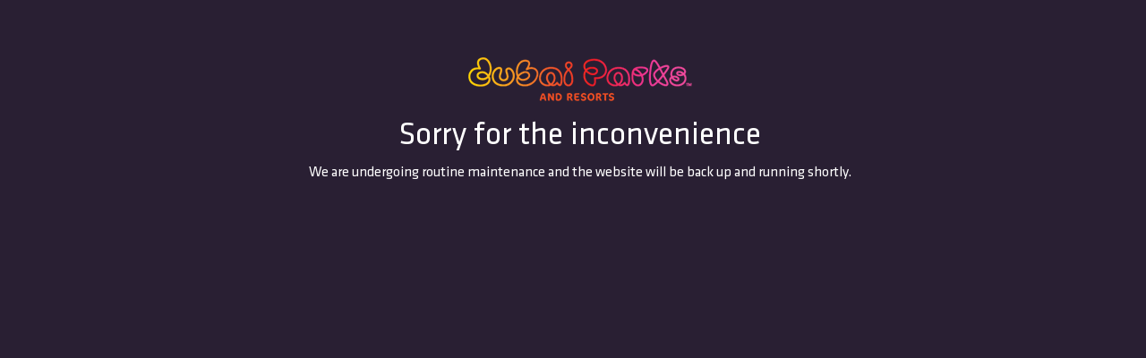

--- FILE ---
content_type: text/html
request_url: https://myid.dubaiparksandresorts.com/samlsso?RelayState=mg&SAMLRequest=vVVNj9owEL1X6n9AvudTK5W1CCsa2BZpt0pDtofejDOAVcdOPQ6l%2F37zsUiILgRWbedojd%2BbefM8Ht3tCjnYgkGhVUQC1ycDUFznQq0j8pTdO0NyN37%2FbnAUI2SFLOmkshuVws8K0P6ZdBQTRDC25om1wqoAswCzFRye0oeIbKwtkXoeL9AtdJO1ZhbyasmEy3XhSb0WKmZSLhn%2F4ZabkvTy1Z0ppG2hEamMopqhQKpYAUgtp4vJ4wMNXZ%2BWRlvNteyHvNeGQ9t0RFZMIvRfmU9rWT%2F4t0EYBsPwgnxMGKLYwuUMiBXMFVqmbERCP7xx%2FNAJh1kQUv%2BW3oTf%2BzGSFwk%2BCtWN%2Fpxeyy4J6ecsS5x0Np2nszjrJ%2Fm2t1kNQsZ96b1wrQdp2705GPb52tnehGQ8TVLn8dNs5B3g%2FKWqSvqlZp5PEy0F%2F%2F0vnPiKMwtmT6MHbtCeiNxZtakUCibkJM8NIF7Pt0iaDr9WTIqVABORTj%2FidQpeKtPL7oC8fVT1YrCws%2F9Dr1gXJTMCGzvCjnHbb8irrfC6YQ87jWXtxxRWb7Hv1fTHcZaHU97UVh836%2BiXNnmzIoDXo8oMU1hqY68XwDupQH873eUTlnnDu93jHf5h42c%3D
body_size: 100897
content:
<!DOCTYPE html PUBLIC "-//W3C//DTD XHTML 1.0 Strict//EN" "http://www.w3.org/TR/xhtml1/DTD/xhtml1-strict.dtd"> <html xmlns=http://www.w3.org/1999/xhtml xml:lang=en lang=en dir=ltr class=js><!--
 Page saved with SingleFile 
 url: https://cms.dubaiparksandresorts.com/maintenance.html 
 saved date: Tue Jun 25 2019 16:13:21 GMT+0400 (Gulf Standard Time)
--><meta charset=utf-8>
<title>Site under maintenance | Dubai Parks™ and Resorts</title>
<style>.clearfix:after{content:".";display:block;height:0;clear:both;visibility:hidden}html{font-family:sans-serif;-webkit-text-size-adjust:100%;-ms-text-size-adjust:100%}body{margin:0}a{background-color:transparent}a:active,a:hover{outline:0}h1{margin:.67em 0}img{border:0}*{-webkit-box-sizing:border-box;-moz-box-sizing:border-box;box-sizing:border-box}*:before,*:after{-webkit-box-sizing:border-box;-moz-box-sizing:border-box;box-sizing:border-box}html{-webkit-tap-highlight-color:rgba(0,0,0,0)}body{line-height:1.42857143}a{color:#337ab7}a:hover,a:focus{color:#23527c;text-decoration:underline}a:focus{outline:thin dotted;outline:5px auto -webkit-focus-ring-color;outline-offset:-2px}img{vertical-align:middle}h1{font-family:inherit;font-weight:500;line-height:1.1;color:inherit}h1{margin-top:20px;margin-bottom:10px}h1{font-size:36px}@-webkit-keyframes progress-bar-stripes{from{background-position:40px 0}to{background-position:0 0}}@-o-keyframes progress-bar-stripes{from{background-position:40px 0}to{background-position:0 0}}@keyframes progress-bar-stripes{from{background-position:40px 0}to{background-position:0 0}}.clearfix:before,.clearfix:after,.dl-horizontal dd:before,.dl-horizontal dd:after,.container:before,.container:after,.container-fluid:before,.container-fluid:after,.row:before,.row:after,.form-horizontal .form-group:before,.form-horizontal .form-group:after,.btn-toolbar:before,.btn-toolbar:after,.btn-group-vertical>.btn-group:before,.btn-group-vertical>.btn-group:after,.nav:before,.nav:after,.navbar:before,.navbar:after,.navbar-header:before,.navbar-header:after,.navbar-collapse:before,.navbar-collapse:after,.pager:before,.pager:after,.panel-body:before,.panel-body:after,.modal-footer:before,.modal-footer:after{display:table;content:" "}.clearfix:after,.dl-horizontal dd:after,.container:after,.container-fluid:after,.row:after,.form-horizontal .form-group:after,.btn-toolbar:after,.btn-group-vertical>.btn-group:after,.nav:after,.navbar:after,.navbar-header:after,.navbar-collapse:after,.pager:after,.panel-body:after,.modal-footer:after{clear:both}@-ms-viewport{width:device-width}@font-face{font-family:'Klavika';font-weight:normal;src:url([data-uri]) format("woff2")}@font-face{font-family:'Klavika';font-style:italic;src:url([data-uri]) format("woff2")}html{font-size:16px}body{font-size:16px;font-family:'Klavika',serif;padding-right:0!important}@keyframes cssload-rota{from{}to{transform:rotate(360deg)}}@-o-keyframes cssload-rota{from{}to{-o-transform:rotate(360deg)}}@-ms-keyframes cssload-rota{from{}to{-ms-transform:rotate(360deg)}}@-webkit-keyframes cssload-rota{from{}to{-webkit-transform:rotate(360deg)}}@-moz-keyframes cssload-rota{from{}to{-moz-transform:rotate(360deg)}}@keyframes cssload-opa{0%{}12%{opacity:.80}19.5%{opacity:.88}37.2%{opacity:.64}40.5%{opacity:.52}52.7%{opacity:.69}60.2%{opacity:.60}66.6%{opacity:.52}70%{opacity:.63}79.9%{opacity:.60}84.2%{opacity:.75}91%{opacity:.87}}@-o-keyframes cssload-opa{0%{}12%{opacity:.80}19.5%{opacity:.88}37.2%{opacity:.64}40.5%{opacity:.52}52.7%{opacity:.69}60.2%{opacity:.60}66.6%{opacity:.52}70%{opacity:.63}79.9%{opacity:.60}84.2%{opacity:.75}91%{opacity:.87}}@-ms-keyframes cssload-opa{0%{}12%{opacity:.80}19.5%{opacity:.88}37.2%{opacity:.64}40.5%{opacity:.52}52.7%{opacity:.69}60.2%{opacity:.60}66.6%{opacity:.52}70%{opacity:.63}79.9%{opacity:.60}84.2%{opacity:.75}91%{opacity:.87}}@-webkit-keyframes cssload-opa{0%{}12%{opacity:.80}19.5%{opacity:.88}37.2%{opacity:.64}40.5%{opacity:.52}52.7%{opacity:.69}60.2%{opacity:.60}66.6%{opacity:.52}70%{opacity:.63}79.9%{opacity:.60}84.2%{opacity:.75}91%{opacity:.87}}@-moz-keyframes cssload-opa{0%{}12%{opacity:.80}19.5%{opacity:.88}37.2%{opacity:.64}40.5%{opacity:.52}52.7%{opacity:.69}60.2%{opacity:.60}66.6%{opacity:.52}70%{opacity:.63}79.9%{opacity:.60}84.2%{opacity:.75}91%{opacity:.87}}@media (max-width:340px){html,body{font-size:12px}}*,*:visited,*:focus,*:active,*:hover,a,a:visited,a:focus,a:active,a:hover,div,div:visited,div:focus,div:active,div:hover{outline:0 none!important}a,a:visited,a:focus,a:active,a:hover{text-decoration:none!important;color:none!important}::selection{background:#DC3185;color:#fff}@media (min-width:320px) and (max-width:550px){html{width:100%;overflow-x:visible;height:100%;overflow-y:scroll;position:absolute}}@media (min-width:551px) and (max-width:1024px){html{width:100%;overflow-x:visible;height:100%;overflow-y:scroll;position:absolute}}@media (min-width:320px) and (max-width:550px){html body{overflow:hidden;width:100%;padding-top:0!important;padding-right:0!important;position:relative;overflow-x:hidden;background-size:cover}}@media (min-width:551px) and (max-width:1024px){html body{overflow:hidden;width:100%;padding-top:0!important;padding-right:0!important;position:relative;overflow-x:hidden;background-size:cover}}@-webkit-keyframes pulse{50%{-webkit-transform:scale(1.1);transform:scale(1.1)}}@keyframes pulse{50%{-webkit-transform:scale(1.1);transform:scale(1.1)}}@-webkit-keyframes fly{0%{opacity:0;-webkit-transform:translateY(-20px) rotateZ(15deg);transform:translateY(-20px) rotateZ(15deg)}50%{opacity:.75;-webkit-transform:scale(4) translateY(-30px) rotateZ(-15deg);transform:scale(4) translateY(-30px) rotateZ(-15deg)}100%{opacity:0;-webkit-transform:scale(4) translateY(-50px) rotateZ(15deg);transform:scale(4) translateY(-50px) rotateZ(15deg)}}@keyframes fly{0%{opacity:0;-webkit-transform:translateY(-20px) rotateZ(15deg);transform:translateY(-20px) rotateZ(15deg)}50%{opacity:.75;-webkit-transform:scale(4) translateY(-30px) rotateZ(-15deg);transform:scale(4) translateY(-30px) rotateZ(-15deg)}100%{opacity:0;-webkit-transform:scale(4) translateY(-50px) rotateZ(15deg);transform:scale(4) translateY(-50px) rotateZ(15deg)}}@-webkit-keyframes break-left{0%{opacity:1;-webkit-transform:scale(3) rotateZ(0);transform:scale(3) rotateZ(0)}20%{opacity:.5;-webkit-transform:scale(3) translateX(-10px) rotateZ(-20deg) translateY(0);transform:scale(3) translateX(-10px) rotateZ(-20deg) translateY(0)}50%{opacity:.5;-webkit-transform:scale(3) translateX(-10px) rotateZ(-20deg) translateY(0);transform:scale(3) translateX(-10px) rotateZ(-20deg) translateY(0)}100%{opacity:0;-webkit-transform:scale(3) translateX(-30px) rotateZ(-25deg) translateY(50px);transform:scale(3) translateX(-30px) rotateZ(-25deg) translateY(50px)}}@keyframes break-left{0%{opacity:1;-webkit-transform:scale(3) rotateZ(0);transform:scale(3) rotateZ(0)}20%{opacity:.5;-webkit-transform:scale(3) translateX(-10px) rotateZ(-20deg) translateY(0);transform:scale(3) translateX(-10px) rotateZ(-20deg) translateY(0)}50%{opacity:.5;-webkit-transform:scale(3) translateX(-10px) rotateZ(-20deg) translateY(0);transform:scale(3) translateX(-10px) rotateZ(-20deg) translateY(0)}100%{opacity:0;-webkit-transform:scale(3) translateX(-30px) rotateZ(-25deg) translateY(50px);transform:scale(3) translateX(-30px) rotateZ(-25deg) translateY(50px)}}@-webkit-keyframes break-right{0%{opacity:1;-webkit-transform:scale(3) rotateZ(0);transform:scale(3) rotateZ(0)}20%{opacity:.5;-webkit-transform:scale(3) translateX(10px) rotateZ(20deg) translateY(0);transform:scale(3) translateX(10px) rotateZ(20deg) translateY(0)}50%{opacity:.5;-webkit-transform:scale(3) translateX(10px) rotateZ(20deg) translateY(0);transform:scale(3) translateX(10px) rotateZ(20deg) translateY(0)}100%{opacity:0;-webkit-transform:scale(3) translateX(30px) rotateZ(25deg) translateY(50px);transform:scale(3) translateX(30px) rotateZ(25deg) translateY(50px)}}@keyframes break-right{0%{opacity:1;-webkit-transform:scale(3) rotateZ(0);transform:scale(3) rotateZ(0)}20%{opacity:.5;-webkit-transform:scale(3) translateX(10px) rotateZ(20deg) translateY(0);transform:scale(3) translateX(10px) rotateZ(20deg) translateY(0)}50%{opacity:.5;-webkit-transform:scale(3) translateX(10px) rotateZ(20deg) translateY(0);transform:scale(3) translateX(10px) rotateZ(20deg) translateY(0)}100%{opacity:0;-webkit-transform:scale(3) translateX(30px) rotateZ(25deg) translateY(50px);transform:scale(3) translateX(30px) rotateZ(25deg) translateY(50px)}}@keyframes bounce{0%{-webkit-transform:translateY(-7px);transform:translateY(-7px)}50%{-webkit-transform:translateY(0px);transform:translateY(0px)}100%{-webkit-transform:translateY(-7px);transform:translateY(-7px)}}@-webkit-keyframes bouncer{0%{-webkit-transform:translateY(-25px);transform:translateY(-25px)}50%{-webkit-transform:translateY(0px);transform:translateY(0px)}100%{-webkit-transform:translateY(-25px);transform:translateY(-25px)}}@keyframes bouncer{0%{-webkit-transform:translateY(-25px);transform:translateY(-25px)}50%{-webkit-transform:translateY(0px);transform:translateY(0px)}100%{-webkit-transform:translateY(-25px);transform:translateY(-25px)}}@-webkit-keyframes translateTop{from{top:0}to{top:-1000%}}@keyframes translateTop{from{top:0}to{top:-1000%}}@-webkit-keyframes rotationWheel{from{-webkit-transform:rotate(0deg);transform:rotate(0deg)}to{-webkit-transform:rotate(360deg);transform:rotate(360deg)}}@keyframes rotationWheel{from{-webkit-transform:rotate(0deg);transform:rotate(0deg)}to{-webkit-transform:rotate(360deg);transform:rotate(360deg)}}@-webkit-keyframes translateRight{from{left:0}to{left:100%}}@keyframes translateRight{from{left:0}to{left:100%}}@-webkit-keyframes translateLeft{from{right:0}to{right:100%}}@keyframes translateLeft{from{right:0}to{right:100%}}@keyframes bounce{0%{-webkit-transform:translateY(-7px);transform:translateY(-7px)}50%{-webkit-transform:translateY(0px);transform:translateY(0px)}100%{-webkit-transform:translateY(-7px);transform:translateY(-7px)}}@keyframes bouncer{0%{-webkit-transform:translateY(-25px);transform:translateY(-25px)}50%{-webkit-transform:translateY(0px);transform:translateY(0px)}100%{-webkit-transform:translateY(-25px);transform:translateY(-25px)}}@keyframes translateTop{from{top:0}to{top:-1000%}}@keyframes rotationWheel{from{-webkit-transform:rotate(0deg);transform:rotate(0deg)}to{-webkit-transform:rotate(360deg);transform:rotate(360deg)}}@keyframes translateRight{from{left:0}to{left:100%}}@keyframes translateLeft{from{right:0}to{right:100%}}*,*:visited,*:focus,*:active,*:hover,a,a:visited,a:focus,a:active,a:hover,div,div:visited,div:focus,div:active,div:hover{outline:0 none!important}a,a:visited,a:focus,a:active,a:hover{text-decoration:none!important;color:none!important}::selection{background:#DC3185;color:#fff}.maintenance-page{background-color:#291F33;text-align:center;color:#fff;padding-top:5vw;padding-left:15px;padding-right:15px}.maintenance-page img{max-width:100%}body{overflow-x:hidden}@-webkit-keyframes bounce{0%,100%,20%,50%,80%{-webkit-transform:translateY(0)}40%{-webkit-transform:translateY(-10px)}60%{-webkit-transform:translateY(-5px)}}@keyframes bounce{0%,100%,20%,50%,80%{-webkit-transform:translateY(0);transform:translateY(0)}40%{-webkit-transform:translateY(-10px);transform:translateY(-10px)}60%{-webkit-transform:translateY(-5px);transform:translateY(-5px)}}::selection{color:#fff}a,a:active,a:focus,a:hover,a:visited{outline:none 0!important}</style>
<link rel="shortcut icon" href="[data-uri]" type=image/vnd.microsoft.icon></head>
<body class="maintenance-page in-maintenance no-sidebars">
 <div id=page>
 <div id=header>
 <div id=logo-title>
 <a href="https://urldefense.proofpoint.com/v2/url?u=https-3A__cms.dubaiparksandresorts.com_&d=DwMGaQ&c=96ZbZZcaMF4w0F4jpN6LZg&r=5GGK7c1alSowOBqVXrofeg&m=TFJrB3Wz4wWOjRUif1n1WpradrjXOBOcshUVa8VhDJc&s=eizfPBbh7RyZBQlvZKAvOBYIo0gYNixhvsmC0mFxVdU&e=" title="Home" rel="home" id="logo">
 <img src=[data-uri] alt=Home>
 </a>
 
 <div id=name-and-slogan>
 
 </div> 
 </div> 
 
 </div> 
 <div id=container class=clearfix>
 
 <div id=main class=column><div id=main-squeeze>
 <div id=content>
 <h1 class=title id=page-title>Sorry for the inconvenience</h1> <div id=content-content class=clearfix> We are undergoing routine maintenance and the website will be back up and running shortly. </div> 
 </div> 
 </div></div> 
 
 </div> 
 <div id=footer-wrapper>
 <div id=footer>
 </div> 
 </div> 
 </div> 
